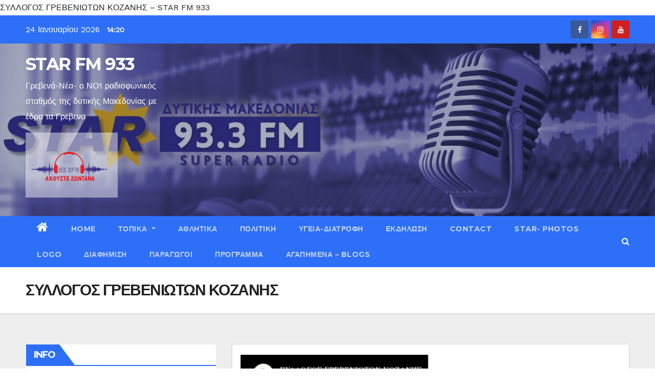

--- FILE ---
content_type: text/html; charset=utf-8
request_url: https://www.google.com/recaptcha/api2/aframe
body_size: 265
content:
<!DOCTYPE HTML><html><head><meta http-equiv="content-type" content="text/html; charset=UTF-8"></head><body><script nonce="P1zApDa10t2ev9J-G2lNOw">/** Anti-fraud and anti-abuse applications only. See google.com/recaptcha */ try{var clients={'sodar':'https://pagead2.googlesyndication.com/pagead/sodar?'};window.addEventListener("message",function(a){try{if(a.source===window.parent){var b=JSON.parse(a.data);var c=clients[b['id']];if(c){var d=document.createElement('img');d.src=c+b['params']+'&rc='+(localStorage.getItem("rc::a")?sessionStorage.getItem("rc::b"):"");window.document.body.appendChild(d);sessionStorage.setItem("rc::e",parseInt(sessionStorage.getItem("rc::e")||0)+1);localStorage.setItem("rc::h",'1769257212217');}}}catch(b){}});window.parent.postMessage("_grecaptcha_ready", "*");}catch(b){}</script></body></html>